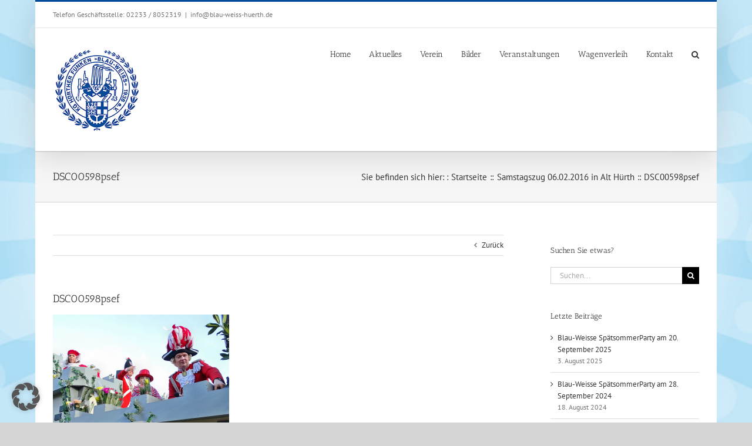

--- FILE ---
content_type: text/html; charset=UTF-8
request_url: https://www.blauweisshuerth.de/envira/samstagszug-06-02-2016-alt-huerth/dsc00598psef/
body_size: 9213
content:
<!DOCTYPE html> <html class="avada-html-layout-boxed avada-html-header-position-top avada-html-has-bg-image" lang="de"> <head><link rel="preload" href="https://www.blauweisshuerth.de/wp-content/cache/borlabs_cache/1/js/0c394c8aa016f2562f8b3c8cd7229307ae3317b4_https.js" as="script">
<link rel="preload" href="https://www.blauweisshuerth.de/wp-content/cache/borlabs_cache/1/css/36457c2590364b0d13027f6279d594e515f264d8_https.css" as="style">
<link rel="stylesheet" href="https://www.blauweisshuerth.de/wp-content/cache/borlabs_cache/1/css/36457c2590364b0d13027f6279d594e515f264d8_https.css" type="text/css" media="all"> <meta http-equiv="X-UA-Compatible" content="IE=edge" /> <meta http-equiv="Content-Type" content="text/html; charset=utf-8"/> <meta name="viewport" content="width=device-width, initial-scale=1" /> <meta name='robots' content='index, follow, max-image-preview:large, max-snippet:-1, max-video-preview:-1' /> <title>DSC00598psef - KG Hürther Funken Blau-Weiss e.V.</title> <link rel="canonical" href="https://www.blauweisshuerth.de/envira/samstagszug-06-02-2016-alt-huerth/dsc00598psef/" /> <meta property="og:locale" content="de_DE" /> <meta property="og:type" content="article" /> <meta property="og:title" content="DSC00598psef - KG Hürther Funken Blau-Weiss e.V." /> <meta property="og:url" content="https://www.blauweisshuerth.de/envira/samstagszug-06-02-2016-alt-huerth/dsc00598psef/" /> <meta property="og:site_name" content="KG Hürther Funken Blau-Weiss e.V." /> <meta property="article:publisher" content="https://www.facebook.com/blauweisshuerth" /> <meta property="og:image" content="https://www.blauweisshuerth.de/envira/samstagszug-06-02-2016-alt-huerth/dsc00598psef" /> <meta property="og:image:width" content="1024" /> <meta property="og:image:height" content="683" /> <meta property="og:image:type" content="image/jpeg" /> <meta name="twitter:card" content="summary_large_image" /> <script type="application/ld+json" class="yoast-schema-graph">{"@context":"https://schema.org","@graph":[{"@type":"WebPage","@id":"https://www.blauweisshuerth.de/envira/samstagszug-06-02-2016-alt-huerth/dsc00598psef/","url":"https://www.blauweisshuerth.de/envira/samstagszug-06-02-2016-alt-huerth/dsc00598psef/","name":"DSC00598psef - KG Hürther Funken Blau-Weiss e.V.","isPartOf":{"@id":"https://www.blauweisshuerth.de/#website"},"primaryImageOfPage":{"@id":"https://www.blauweisshuerth.de/envira/samstagszug-06-02-2016-alt-huerth/dsc00598psef/#primaryimage"},"image":{"@id":"https://www.blauweisshuerth.de/envira/samstagszug-06-02-2016-alt-huerth/dsc00598psef/#primaryimage"},"thumbnailUrl":"https://www.blauweisshuerth.de/wp-content/uploads/2016/02/DSC00598psef.jpg","datePublished":"2016-02-18T13:23:48+00:00","breadcrumb":{"@id":"https://www.blauweisshuerth.de/envira/samstagszug-06-02-2016-alt-huerth/dsc00598psef/#breadcrumb"},"inLanguage":"de","potentialAction":[{"@type":"ReadAction","target":["https://www.blauweisshuerth.de/envira/samstagszug-06-02-2016-alt-huerth/dsc00598psef/"]}]},{"@type":"ImageObject","inLanguage":"de","@id":"https://www.blauweisshuerth.de/envira/samstagszug-06-02-2016-alt-huerth/dsc00598psef/#primaryimage","url":"https://www.blauweisshuerth.de/wp-content/uploads/2016/02/DSC00598psef.jpg","contentUrl":"https://www.blauweisshuerth.de/wp-content/uploads/2016/02/DSC00598psef.jpg","width":1024,"height":683},{"@type":"BreadcrumbList","@id":"https://www.blauweisshuerth.de/envira/samstagszug-06-02-2016-alt-huerth/dsc00598psef/#breadcrumb","itemListElement":[{"@type":"ListItem","position":1,"name":"Home","item":"https://www.blauweisshuerth.de/"},{"@type":"ListItem","position":2,"name":"Samstagszug 06.02.2016 in Alt Hürth","item":"https://www.blauweisshuerth.de/envira/samstagszug-06-02-2016-alt-huerth/"},{"@type":"ListItem","position":3,"name":"DSC00598psef"}]},{"@type":"WebSite","@id":"https://www.blauweisshuerth.de/#website","url":"https://www.blauweisshuerth.de/","name":"KG Hürther Funken Blau-Weiss e.V.","description":"Karneval von seiner schönsten Seite","publisher":{"@id":"https://www.blauweisshuerth.de/#organization"},"potentialAction":[{"@type":"SearchAction","target":{"@type":"EntryPoint","urlTemplate":"https://www.blauweisshuerth.de/?s={search_term_string}"},"query-input":{"@type":"PropertyValueSpecification","valueRequired":true,"valueName":"search_term_string"}}],"inLanguage":"de"},{"@type":"Organization","@id":"https://www.blauweisshuerth.de/#organization","name":"KG Hürther Funken Blau-Weiss 1938 e.V.","url":"https://www.blauweisshuerth.de/","logo":{"@type":"ImageObject","inLanguage":"de","@id":"https://www.blauweisshuerth.de/#/schema/logo/image/","url":"https://www.blauweisshuerth.de/wp-content/uploads/2015/05/BW-Logo-01-2015_Blau_250.png","contentUrl":"https://www.blauweisshuerth.de/wp-content/uploads/2015/05/BW-Logo-01-2015_Blau_250.png","width":250,"height":246,"caption":"KG Hürther Funken Blau-Weiss 1938 e.V."},"image":{"@id":"https://www.blauweisshuerth.de/#/schema/logo/image/"},"sameAs":["https://www.facebook.com/blauweisshuerth"]}]}</script> <link rel="alternate" type="application/rss+xml" title="KG Hürther Funken Blau-Weiss e.V. &raquo; Feed" href="https://www.blauweisshuerth.de/feed/" /> <link rel="alternate" type="application/rss+xml" title="KG Hürther Funken Blau-Weiss e.V. &raquo; Kommentar-Feed" href="https://www.blauweisshuerth.de/comments/feed/" /> <link rel="alternate" title="oEmbed (JSON)" type="application/json+oembed" href="https://www.blauweisshuerth.de/wp-json/oembed/1.0/embed?url=https%3A%2F%2Fwww.blauweisshuerth.de%2Fenvira%2Fsamstagszug-06-02-2016-alt-huerth%2Fdsc00598psef%2F" /> <link rel="alternate" title="oEmbed (XML)" type="text/xml+oembed" href="https://www.blauweisshuerth.de/wp-json/oembed/1.0/embed?url=https%3A%2F%2Fwww.blauweisshuerth.de%2Fenvira%2Fsamstagszug-06-02-2016-alt-huerth%2Fdsc00598psef%2F&#038;format=xml" /> <style id='wp-img-auto-sizes-contain-inline-css' type='text/css'>
img:is([sizes=auto i],[sizes^="auto," i]){contain-intrinsic-size:3000px 1500px}
/*# sourceURL=wp-img-auto-sizes-contain-inline-css */
</style>                                                                   <script data-no-optimize="1" data-no-minify="1" data-cfasync="false" type="text/javascript" src="https://www.blauweisshuerth.de/wp-content/cache/borlabs-cookie/1/borlabs-cookie-config-de.json.js?ver=3.3.23-108" id="borlabs-cookie-config-js"></script> <script data-no-optimize="1" data-no-minify="1" data-cfasync="false" type="text/javascript" id="borlabs-cookie-config-js-after">
/* <![CDATA[ */
document.addEventListener("DOMContentLoaded", function() {
    const borlabsCookieBoxElement = document.getElementById("BorlabsCookieBox");
    if (borlabsCookieBoxElement && borlabsCookieBoxElement.parentNode !== document.body) {
      document.body.appendChild(borlabsCookieBoxElement);
    }
    const borlabsCookieWidgetElement = document.getElementById("BorlabsCookieWidget");
    if (borlabsCookieWidgetElement && borlabsCookieWidgetElement.parentNode !== document.body) {
      document.body.appendChild(borlabsCookieWidgetElement);
    }
});
//# sourceURL=borlabs-cookie-config-js-after
/* ]]> */
</script> <link rel="https://api.w.org/" href="https://www.blauweisshuerth.de/wp-json/" /><link rel="alternate" title="JSON" type="application/json" href="https://www.blauweisshuerth.de/wp-json/wp/v2/media/13520" /><link rel="EditURI" type="application/rsd+xml" title="RSD" href="https://www.blauweisshuerth.de/xmlrpc.php?rsd" /> <link rel='shortlink' href='https://www.blauweisshuerth.de/?p=13520' /> <style type="text/css" id="css-fb-visibility">@media screen and (max-width: 640px){.fusion-no-small-visibility{display:none !important;}body .sm-text-align-center{text-align:center !important;}body .sm-text-align-left{text-align:left !important;}body .sm-text-align-right{text-align:right !important;}body .sm-text-align-justify{text-align:justify !important;}body .sm-flex-align-center{justify-content:center !important;}body .sm-flex-align-flex-start{justify-content:flex-start !important;}body .sm-flex-align-flex-end{justify-content:flex-end !important;}body .sm-mx-auto{margin-left:auto !important;margin-right:auto !important;}body .sm-ml-auto{margin-left:auto !important;}body .sm-mr-auto{margin-right:auto !important;}body .fusion-absolute-position-small{position:absolute;width:100%;}.awb-sticky.awb-sticky-small{ position: sticky; top: var(--awb-sticky-offset,0); }}@media screen and (min-width: 641px) and (max-width: 1024px){.fusion-no-medium-visibility{display:none !important;}body .md-text-align-center{text-align:center !important;}body .md-text-align-left{text-align:left !important;}body .md-text-align-right{text-align:right !important;}body .md-text-align-justify{text-align:justify !important;}body .md-flex-align-center{justify-content:center !important;}body .md-flex-align-flex-start{justify-content:flex-start !important;}body .md-flex-align-flex-end{justify-content:flex-end !important;}body .md-mx-auto{margin-left:auto !important;margin-right:auto !important;}body .md-ml-auto{margin-left:auto !important;}body .md-mr-auto{margin-right:auto !important;}body .fusion-absolute-position-medium{position:absolute;width:100%;}.awb-sticky.awb-sticky-medium{ position: sticky; top: var(--awb-sticky-offset,0); }}@media screen and (min-width: 1025px){.fusion-no-large-visibility{display:none !important;}body .lg-text-align-center{text-align:center !important;}body .lg-text-align-left{text-align:left !important;}body .lg-text-align-right{text-align:right !important;}body .lg-text-align-justify{text-align:justify !important;}body .lg-flex-align-center{justify-content:center !important;}body .lg-flex-align-flex-start{justify-content:flex-start !important;}body .lg-flex-align-flex-end{justify-content:flex-end !important;}body .lg-mx-auto{margin-left:auto !important;margin-right:auto !important;}body .lg-ml-auto{margin-left:auto !important;}body .lg-mr-auto{margin-right:auto !important;}body .fusion-absolute-position-large{position:absolute;width:100%;}.awb-sticky.awb-sticky-large{ position: sticky; top: var(--awb-sticky-offset,0); }}</style><style type="text/css">.recentcomments a{display:inline !important;padding:0 !important;margin:0 !important;}</style><noscript><style>.lazyload[data-src]{display:none !important;}</style></noscript><style>.lazyload{background-image:none !important;}.lazyload:before{background-image:none !important;}</style><link rel="icon" href="https://www.blauweisshuerth.de/wp-content/uploads/2015/06/Blau-Weiß-Hürth_4c_03-2011_Blau-5574a86ev1_site_icon-32x32.png" sizes="32x32" /> <link rel="icon" href="https://www.blauweisshuerth.de/wp-content/uploads/2015/06/Blau-Weiß-Hürth_4c_03-2011_Blau-5574a86ev1_site_icon-256x256.png" sizes="192x192" /> <link rel="apple-touch-icon" href="https://www.blauweisshuerth.de/wp-content/uploads/2015/06/Blau-Weiß-Hürth_4c_03-2011_Blau-5574a86ev1_site_icon-256x256.png" /> <meta name="msapplication-TileImage" content="https://www.blauweisshuerth.de/wp-content/uploads/2015/06/Blau-Weiß-Hürth_4c_03-2011_Blau-5574a86ev1_site_icon.png" />  <style id='global-styles-inline-css' type='text/css'>
:root{--wp--preset--aspect-ratio--square: 1;--wp--preset--aspect-ratio--4-3: 4/3;--wp--preset--aspect-ratio--3-4: 3/4;--wp--preset--aspect-ratio--3-2: 3/2;--wp--preset--aspect-ratio--2-3: 2/3;--wp--preset--aspect-ratio--16-9: 16/9;--wp--preset--aspect-ratio--9-16: 9/16;--wp--preset--color--black: #000000;--wp--preset--color--cyan-bluish-gray: #abb8c3;--wp--preset--color--white: #ffffff;--wp--preset--color--pale-pink: #f78da7;--wp--preset--color--vivid-red: #cf2e2e;--wp--preset--color--luminous-vivid-orange: #ff6900;--wp--preset--color--luminous-vivid-amber: #fcb900;--wp--preset--color--light-green-cyan: #7bdcb5;--wp--preset--color--vivid-green-cyan: #00d084;--wp--preset--color--pale-cyan-blue: #8ed1fc;--wp--preset--color--vivid-cyan-blue: #0693e3;--wp--preset--color--vivid-purple: #9b51e0;--wp--preset--color--awb-color-1: rgba(255,255,255,1);--wp--preset--color--awb-color-2: rgba(246,246,246,1);--wp--preset--color--awb-color-3: rgba(235,234,234,1);--wp--preset--color--awb-color-4: rgba(224,222,222,1);--wp--preset--color--awb-color-5: rgba(116,116,116,1);--wp--preset--color--awb-color-6: rgba(16,83,120,1);--wp--preset--color--awb-color-7: rgba(0,74,153,1);--wp--preset--color--awb-color-8: rgba(51,51,51,1);--wp--preset--color--awb-color-custom-10: rgba(160,206,78,1);--wp--preset--color--awb-color-custom-11: rgba(26,128,182,1);--wp--preset--color--awb-color-custom-12: rgba(221,221,221,1);--wp--preset--color--awb-color-custom-13: rgba(235,234,234,0.8);--wp--preset--color--awb-color-custom-14: rgba(232,232,232,1);--wp--preset--color--awb-color-custom-15: rgba(248,248,248,1);--wp--preset--color--awb-color-custom-16: rgba(249,249,249,1);--wp--preset--color--awb-color-custom-17: rgba(233,234,238,1);--wp--preset--color--awb-color-custom-18: rgba(90,171,214,1);--wp--preset--gradient--vivid-cyan-blue-to-vivid-purple: linear-gradient(135deg,rgb(6,147,227) 0%,rgb(155,81,224) 100%);--wp--preset--gradient--light-green-cyan-to-vivid-green-cyan: linear-gradient(135deg,rgb(122,220,180) 0%,rgb(0,208,130) 100%);--wp--preset--gradient--luminous-vivid-amber-to-luminous-vivid-orange: linear-gradient(135deg,rgb(252,185,0) 0%,rgb(255,105,0) 100%);--wp--preset--gradient--luminous-vivid-orange-to-vivid-red: linear-gradient(135deg,rgb(255,105,0) 0%,rgb(207,46,46) 100%);--wp--preset--gradient--very-light-gray-to-cyan-bluish-gray: linear-gradient(135deg,rgb(238,238,238) 0%,rgb(169,184,195) 100%);--wp--preset--gradient--cool-to-warm-spectrum: linear-gradient(135deg,rgb(74,234,220) 0%,rgb(151,120,209) 20%,rgb(207,42,186) 40%,rgb(238,44,130) 60%,rgb(251,105,98) 80%,rgb(254,248,76) 100%);--wp--preset--gradient--blush-light-purple: linear-gradient(135deg,rgb(255,206,236) 0%,rgb(152,150,240) 100%);--wp--preset--gradient--blush-bordeaux: linear-gradient(135deg,rgb(254,205,165) 0%,rgb(254,45,45) 50%,rgb(107,0,62) 100%);--wp--preset--gradient--luminous-dusk: linear-gradient(135deg,rgb(255,203,112) 0%,rgb(199,81,192) 50%,rgb(65,88,208) 100%);--wp--preset--gradient--pale-ocean: linear-gradient(135deg,rgb(255,245,203) 0%,rgb(182,227,212) 50%,rgb(51,167,181) 100%);--wp--preset--gradient--electric-grass: linear-gradient(135deg,rgb(202,248,128) 0%,rgb(113,206,126) 100%);--wp--preset--gradient--midnight: linear-gradient(135deg,rgb(2,3,129) 0%,rgb(40,116,252) 100%);--wp--preset--font-size--small: 9.75px;--wp--preset--font-size--medium: 20px;--wp--preset--font-size--large: 19.5px;--wp--preset--font-size--x-large: 42px;--wp--preset--font-size--normal: 13px;--wp--preset--font-size--xlarge: 26px;--wp--preset--font-size--huge: 39px;--wp--preset--spacing--20: 0.44rem;--wp--preset--spacing--30: 0.67rem;--wp--preset--spacing--40: 1rem;--wp--preset--spacing--50: 1.5rem;--wp--preset--spacing--60: 2.25rem;--wp--preset--spacing--70: 3.38rem;--wp--preset--spacing--80: 5.06rem;--wp--preset--shadow--natural: 6px 6px 9px rgba(0, 0, 0, 0.2);--wp--preset--shadow--deep: 12px 12px 50px rgba(0, 0, 0, 0.4);--wp--preset--shadow--sharp: 6px 6px 0px rgba(0, 0, 0, 0.2);--wp--preset--shadow--outlined: 6px 6px 0px -3px rgb(255, 255, 255), 6px 6px rgb(0, 0, 0);--wp--preset--shadow--crisp: 6px 6px 0px rgb(0, 0, 0);}:where(.is-layout-flex){gap: 0.5em;}:where(.is-layout-grid){gap: 0.5em;}body .is-layout-flex{display: flex;}.is-layout-flex{flex-wrap: wrap;align-items: center;}.is-layout-flex > :is(*, div){margin: 0;}body .is-layout-grid{display: grid;}.is-layout-grid > :is(*, div){margin: 0;}:where(.wp-block-columns.is-layout-flex){gap: 2em;}:where(.wp-block-columns.is-layout-grid){gap: 2em;}:where(.wp-block-post-template.is-layout-flex){gap: 1.25em;}:where(.wp-block-post-template.is-layout-grid){gap: 1.25em;}.has-black-color{color: var(--wp--preset--color--black) !important;}.has-cyan-bluish-gray-color{color: var(--wp--preset--color--cyan-bluish-gray) !important;}.has-white-color{color: var(--wp--preset--color--white) !important;}.has-pale-pink-color{color: var(--wp--preset--color--pale-pink) !important;}.has-vivid-red-color{color: var(--wp--preset--color--vivid-red) !important;}.has-luminous-vivid-orange-color{color: var(--wp--preset--color--luminous-vivid-orange) !important;}.has-luminous-vivid-amber-color{color: var(--wp--preset--color--luminous-vivid-amber) !important;}.has-light-green-cyan-color{color: var(--wp--preset--color--light-green-cyan) !important;}.has-vivid-green-cyan-color{color: var(--wp--preset--color--vivid-green-cyan) !important;}.has-pale-cyan-blue-color{color: var(--wp--preset--color--pale-cyan-blue) !important;}.has-vivid-cyan-blue-color{color: var(--wp--preset--color--vivid-cyan-blue) !important;}.has-vivid-purple-color{color: var(--wp--preset--color--vivid-purple) !important;}.has-black-background-color{background-color: var(--wp--preset--color--black) !important;}.has-cyan-bluish-gray-background-color{background-color: var(--wp--preset--color--cyan-bluish-gray) !important;}.has-white-background-color{background-color: var(--wp--preset--color--white) !important;}.has-pale-pink-background-color{background-color: var(--wp--preset--color--pale-pink) !important;}.has-vivid-red-background-color{background-color: var(--wp--preset--color--vivid-red) !important;}.has-luminous-vivid-orange-background-color{background-color: var(--wp--preset--color--luminous-vivid-orange) !important;}.has-luminous-vivid-amber-background-color{background-color: var(--wp--preset--color--luminous-vivid-amber) !important;}.has-light-green-cyan-background-color{background-color: var(--wp--preset--color--light-green-cyan) !important;}.has-vivid-green-cyan-background-color{background-color: var(--wp--preset--color--vivid-green-cyan) !important;}.has-pale-cyan-blue-background-color{background-color: var(--wp--preset--color--pale-cyan-blue) !important;}.has-vivid-cyan-blue-background-color{background-color: var(--wp--preset--color--vivid-cyan-blue) !important;}.has-vivid-purple-background-color{background-color: var(--wp--preset--color--vivid-purple) !important;}.has-black-border-color{border-color: var(--wp--preset--color--black) !important;}.has-cyan-bluish-gray-border-color{border-color: var(--wp--preset--color--cyan-bluish-gray) !important;}.has-white-border-color{border-color: var(--wp--preset--color--white) !important;}.has-pale-pink-border-color{border-color: var(--wp--preset--color--pale-pink) !important;}.has-vivid-red-border-color{border-color: var(--wp--preset--color--vivid-red) !important;}.has-luminous-vivid-orange-border-color{border-color: var(--wp--preset--color--luminous-vivid-orange) !important;}.has-luminous-vivid-amber-border-color{border-color: var(--wp--preset--color--luminous-vivid-amber) !important;}.has-light-green-cyan-border-color{border-color: var(--wp--preset--color--light-green-cyan) !important;}.has-vivid-green-cyan-border-color{border-color: var(--wp--preset--color--vivid-green-cyan) !important;}.has-pale-cyan-blue-border-color{border-color: var(--wp--preset--color--pale-cyan-blue) !important;}.has-vivid-cyan-blue-border-color{border-color: var(--wp--preset--color--vivid-cyan-blue) !important;}.has-vivid-purple-border-color{border-color: var(--wp--preset--color--vivid-purple) !important;}.has-vivid-cyan-blue-to-vivid-purple-gradient-background{background: var(--wp--preset--gradient--vivid-cyan-blue-to-vivid-purple) !important;}.has-light-green-cyan-to-vivid-green-cyan-gradient-background{background: var(--wp--preset--gradient--light-green-cyan-to-vivid-green-cyan) !important;}.has-luminous-vivid-amber-to-luminous-vivid-orange-gradient-background{background: var(--wp--preset--gradient--luminous-vivid-amber-to-luminous-vivid-orange) !important;}.has-luminous-vivid-orange-to-vivid-red-gradient-background{background: var(--wp--preset--gradient--luminous-vivid-orange-to-vivid-red) !important;}.has-very-light-gray-to-cyan-bluish-gray-gradient-background{background: var(--wp--preset--gradient--very-light-gray-to-cyan-bluish-gray) !important;}.has-cool-to-warm-spectrum-gradient-background{background: var(--wp--preset--gradient--cool-to-warm-spectrum) !important;}.has-blush-light-purple-gradient-background{background: var(--wp--preset--gradient--blush-light-purple) !important;}.has-blush-bordeaux-gradient-background{background: var(--wp--preset--gradient--blush-bordeaux) !important;}.has-luminous-dusk-gradient-background{background: var(--wp--preset--gradient--luminous-dusk) !important;}.has-pale-ocean-gradient-background{background: var(--wp--preset--gradient--pale-ocean) !important;}.has-electric-grass-gradient-background{background: var(--wp--preset--gradient--electric-grass) !important;}.has-midnight-gradient-background{background: var(--wp--preset--gradient--midnight) !important;}.has-small-font-size{font-size: var(--wp--preset--font-size--small) !important;}.has-medium-font-size{font-size: var(--wp--preset--font-size--medium) !important;}.has-large-font-size{font-size: var(--wp--preset--font-size--large) !important;}.has-x-large-font-size{font-size: var(--wp--preset--font-size--x-large) !important;}
/*# sourceURL=global-styles-inline-css */
</style> </head> <body class="attachment wp-singular attachment-template-default single single-attachment postid-13520 attachmentid-13520 attachment-jpeg wp-theme-Avada has-sidebar fusion-image-hovers fusion-pagination-sizing fusion-button_type-flat fusion-button_span-no fusion-button_gradient-linear avada-image-rollover-circle-yes avada-image-rollover-yes avada-image-rollover-direction-left fusion-has-button-gradient fusion-body ltr fusion-sticky-header no-tablet-sticky-header no-mobile-sticky-header no-mobile-slidingbar avada-has-rev-slider-styles fusion-disable-outline fusion-sub-menu-fade mobile-logo-pos-center layout-boxed-mode avada-has-boxed-modal-shadow-none layout-scroll-offset-full avada-has-zero-margin-offset-top fusion-top-header menu-text-align-left mobile-menu-design-modern fusion-show-pagination-text fusion-header-layout-v2 avada-responsive avada-footer-fx-bg-parallax avada-menu-highlight-style-bar fusion-search-form-classic fusion-main-menu-search-dropdown fusion-avatar-square avada-sticky-shrinkage avada-dropdown-styles avada-blog-layout-medium avada-blog-archive-layout-medium avada-header-shadow-yes avada-menu-icon-position-left avada-has-megamenu-shadow avada-has-mainmenu-dropdown-divider avada-has-header-100-width avada-has-main-nav-search-icon avada-has-breadcrumb-mobile-hidden avada-has-page-title-mobile-height-auto avada-has-titlebar-bar_and_content avada-has-bg-image-full avada-has-pagination-padding avada-flyout-menu-direction-fade avada-ec-views-v1" data-awb-post-id="13520"> <a class="skip-link screen-reader-text" href="#content">Zum Inhalt springen</a> <div id="boxed-wrapper"> <div id="wrapper" class="fusion-wrapper"> <div id="home" style="position:relative;top:-1px;"></div> <header class="fusion-header-wrapper fusion-header-shadow"> <div class="fusion-header-v2 fusion-logo-alignment fusion-logo-center fusion-sticky-menu- fusion-sticky-logo- fusion-mobile-logo-1 fusion-mobile-menu-design-modern"> <div class="fusion-secondary-header"> <div class="fusion-row"> <div class="fusion-alignleft"> <div class="fusion-contact-info"><span class="fusion-contact-info-phone-number">Telefon Geschäftsstelle: 02233 / 8052319</span><span class="fusion-header-separator">|</span><span class="fusion-contact-info-email-address"><a href="mailto:&#105;nfo&#64;bla&#117;-wei&#115;s-huert&#104;.&#100;&#101;">&#105;nfo&#64;bla&#117;-wei&#115;s-huert&#104;.&#100;&#101;</a></span></div> </div> <div class="fusion-alignright"> <nav class="fusion-secondary-menu" role="navigation" aria-label="Sekundäres Menü"></nav><nav class="fusion-mobile-nav-holder fusion-mobile-menu-text-align-center" aria-label="Sekundäres mobiles Menü"></nav> </div> </div> </div> <div class="fusion-header-sticky-height"></div> <div class="fusion-header"> <div class="fusion-row"> <div class="fusion-logo" data-margin-top="31px" data-margin-bottom="31px" data-margin-left="0px" data-margin-right="0px"> <a class="fusion-logo-link" href="https://www.blauweisshuerth.de/" > <img src="[data-uri]" width="150" height="147" style="max-height:147px;height:auto;" alt="KG Hürther Funken Blau-Weiss e.V. Logo" data-retina_logo_url="https://www.blauweisshuerth.de/wp-content/uploads/2015/06/BW-Logo-01-2015_Blau_300_95-76-0-0.png" class="fusion-standard-logo lazyload" data-src="https://www.blauweisshuerth.de/wp-content/uploads/2015/06/BW-Logo-01-2015_Blau_150_95-76-0-0.png" decoding="async" data-srcset="https://www.blauweisshuerth.de/wp-content/uploads/2015/06/BW-Logo-01-2015_Blau_150_95-76-0-0.png 1x, https://www.blauweisshuerth.de/wp-content/uploads/2015/06/BW-Logo-01-2015_Blau_300_95-76-0-0.png 2x" data-eio-rwidth="150" data-eio-rheight="147" /><noscript><img src="https://www.blauweisshuerth.de/wp-content/uploads/2015/06/BW-Logo-01-2015_Blau_150_95-76-0-0.png" srcset="https://www.blauweisshuerth.de/wp-content/uploads/2015/06/BW-Logo-01-2015_Blau_150_95-76-0-0.png 1x, https://www.blauweisshuerth.de/wp-content/uploads/2015/06/BW-Logo-01-2015_Blau_300_95-76-0-0.png 2x" width="150" height="147" style="max-height:147px;height:auto;" alt="KG Hürther Funken Blau-Weiss e.V. Logo" data-retina_logo_url="https://www.blauweisshuerth.de/wp-content/uploads/2015/06/BW-Logo-01-2015_Blau_300_95-76-0-0.png" class="fusion-standard-logo" data-eio="l" /></noscript> <img src="[data-uri]" width="150" height="147" style="max-height:147px;height:auto;" alt="KG Hürther Funken Blau-Weiss e.V. Logo" data-retina_logo_url="https://www.blauweisshuerth.de/wp-content/uploads/2015/06/BW-Logo-01-2015_Blau_300_95-76-0-0.png" class="fusion-mobile-logo lazyload" data-src="https://www.blauweisshuerth.de/wp-content/uploads/2015/06/BW-Logo-01-2015_Blau_150_95-76-0-0.png" decoding="async" data-srcset="https://www.blauweisshuerth.de/wp-content/uploads/2015/06/BW-Logo-01-2015_Blau_150_95-76-0-0.png 1x, https://www.blauweisshuerth.de/wp-content/uploads/2015/06/BW-Logo-01-2015_Blau_300_95-76-0-0.png 2x" data-eio-rwidth="150" data-eio-rheight="147" /><noscript><img src="https://www.blauweisshuerth.de/wp-content/uploads/2015/06/BW-Logo-01-2015_Blau_150_95-76-0-0.png" srcset="https://www.blauweisshuerth.de/wp-content/uploads/2015/06/BW-Logo-01-2015_Blau_150_95-76-0-0.png 1x, https://www.blauweisshuerth.de/wp-content/uploads/2015/06/BW-Logo-01-2015_Blau_300_95-76-0-0.png 2x" width="150" height="147" style="max-height:147px;height:auto;" alt="KG Hürther Funken Blau-Weiss e.V. Logo" data-retina_logo_url="https://www.blauweisshuerth.de/wp-content/uploads/2015/06/BW-Logo-01-2015_Blau_300_95-76-0-0.png" class="fusion-mobile-logo" data-eio="l" /></noscript> </a> </div> <nav class="fusion-main-menu" aria-label="Hauptmenü"><ul id="menu-hauptmenue" class="fusion-menu"><li id="menu-item-11704" class="menu-item menu-item-type-post_type menu-item-object-page menu-item-home menu-item-11704" data-item-id="11704"><a href="https://www.blauweisshuerth.de/" class="fusion-bar-highlight"><span class="menu-text">Home</span></a></li><li id="menu-item-11703" class="menu-item menu-item-type-post_type menu-item-object-page current_page_parent menu-item-11703" data-item-id="11703"><a href="https://www.blauweisshuerth.de/aktuelles/" class="fusion-bar-highlight"><span class="menu-text">Aktuelles</span></a></li><li id="menu-item-11702" class="menu-item menu-item-type-post_type menu-item-object-page menu-item-11702" data-item-id="11702"><a href="https://www.blauweisshuerth.de/verein/" class="fusion-bar-highlight"><span class="menu-text">Verein</span></a></li><li id="menu-item-12880" class="menu-item menu-item-type-taxonomy menu-item-object-category menu-item-12880" data-item-id="12880"><a href="https://www.blauweisshuerth.de/themen/bilder/" class="fusion-bar-highlight"><span class="menu-text">Bilder</span></a></li><li id="menu-item-12858" class="menu-item menu-item-type-taxonomy menu-item-object-category menu-item-12858" data-item-id="12858"><a href="https://www.blauweisshuerth.de/themen/veranstaltungen/" class="fusion-bar-highlight"><span class="menu-text">Veranstaltungen</span></a></li><li id="menu-item-11701" class="menu-item menu-item-type-post_type menu-item-object-page menu-item-11701" data-item-id="11701"><a href="https://www.blauweisshuerth.de/wagenverleih/" class="fusion-bar-highlight"><span class="menu-text">Wagenverleih</span></a></li><li id="menu-item-11717" class="menu-item menu-item-type-post_type menu-item-object-page menu-item-11717" data-item-id="11717"><a href="https://www.blauweisshuerth.de/kontakt/" class="fusion-bar-highlight"><span class="menu-text">Kontakt</span></a></li><li class="fusion-custom-menu-item fusion-main-menu-search"><a class="fusion-main-menu-icon fusion-bar-highlight" href="#" aria-label="Suche" data-title="Suche" title="Suche" role="button" aria-expanded="false"></a><div class="fusion-custom-menu-item-contents"> <form role="search" class="searchform fusion-search-form fusion-search-form-classic" method="get" action="https://www.blauweisshuerth.de/"> <div class="fusion-search-form-content"> <div class="fusion-search-field search-field"> <label><span class="screen-reader-text">Suche nach:</span> <input type="search" value="" name="s" class="s" placeholder="Suchen..." required aria-required="true" aria-label="Suchen..."/> </label> </div> <div class="fusion-search-button search-button"> <input type="submit" class="fusion-search-submit searchsubmit" aria-label="Suche" value="&#xf002;" /> </div> </div> </form> </div></li></ul></nav> <div class="fusion-mobile-menu-icons"> <a href="#" class="fusion-icon awb-icon-bars" aria-label="Toggle mobile menu" aria-expanded="false"></a> </div> <nav class="fusion-mobile-nav-holder fusion-mobile-menu-text-align-center" aria-label="Main Menu Mobile"></nav> </div> </div> </div> <div class="fusion-clearfix"></div> </header> <div id="sliders-container" class="fusion-slider-visibility"> </div> <section class="avada-page-titlebar-wrapper" aria-labelledby="awb-ptb-heading"> <div class="fusion-page-title-bar fusion-page-title-bar-none fusion-page-title-bar-left"> <div class="fusion-page-title-row"> <div class="fusion-page-title-wrapper"> <div class="fusion-page-title-captions"> <h1 id="awb-ptb-heading" class="entry-title">DSC00598psef</h1> </div> <div class="fusion-page-title-secondary"> <nav class="fusion-breadcrumbs awb-yoast-breadcrumbs" aria-label="Breadcrumb"><ol class="awb-breadcrumb-list"><li class="fusion-breadcrumb-item" aria-hidden="true"><span class="fusion-breadcrumb-prefix">Sie befinden sich hier: :</span></li><li class="fusion-breadcrumb-item awb-breadcrumb-sep awb-home" ><a href="https://www.blauweisshuerth.de" class="fusion-breadcrumb-link"><span >Startseite</span></a></li><li class="fusion-breadcrumb-item awb-breadcrumb-sep" ><a href="https://www.blauweisshuerth.de/envira/samstagszug-06-02-2016-alt-huerth/" class="fusion-breadcrumb-link"><span >Samstagszug 06.02.2016 in Alt Hürth</span></a></li><li class="fusion-breadcrumb-item" aria-current="page"><span class="breadcrumb-leaf">DSC00598psef</span></li></ol></nav> </div> </div> </div> </div> </section> <main id="main" class="clearfix "> <div class="fusion-row" style=""> <section id="content" style="float: left;"> <div class="single-navigation clearfix"> <a href="https://www.blauweisshuerth.de/envira/samstagszug-06-02-2016-alt-huerth/" rel="prev">Zurück</a> </div> <article id="post-13520" class="post post-13520 attachment type-attachment status-inherit hentry"> <h2 class="entry-title fusion-post-title">DSC00598psef</h2> <div class="post-content"> <p class="attachment"><a href='https://www.blauweisshuerth.de/wp-content/uploads/2016/02/DSC00598psef.jpg'><img fetchpriority="high" decoding="async" width="300" height="200" src="[data-uri]" class="attachment-medium size-medium lazyload" alt="" data-src="https://www.blauweisshuerth.de/wp-content/uploads/2016/02/DSC00598psef-300x200.jpg" data-srcset="https://www.blauweisshuerth.de/wp-content/uploads/2016/02/DSC00598psef-300x200.jpg 300w, https://www.blauweisshuerth.de/wp-content/uploads/2016/02/DSC00598psef-768x512.jpg 768w, https://www.blauweisshuerth.de/wp-content/uploads/2016/02/DSC00598psef.jpg 1024w" data-sizes="auto" data-eio-rwidth="300" data-eio-rheight="200" /><noscript><img fetchpriority="high" decoding="async" width="300" height="200" src="https://www.blauweisshuerth.de/wp-content/uploads/2016/02/DSC00598psef-300x200.jpg" class="attachment-medium size-medium" alt="" srcset="https://www.blauweisshuerth.de/wp-content/uploads/2016/02/DSC00598psef-300x200.jpg 300w, https://www.blauweisshuerth.de/wp-content/uploads/2016/02/DSC00598psef-768x512.jpg 768w, https://www.blauweisshuerth.de/wp-content/uploads/2016/02/DSC00598psef.jpg 1024w" sizes="(max-width: 300px) 100vw, 300px" data-eio="l" /></noscript></a></p> </div> <div class="fusion-meta-info"><div class="fusion-meta-info-wrapper"><span class="vcard rich-snippet-hidden"><span class="fn"><a href="https://www.blauweisshuerth.de/author/karl-heinz/" title="Beiträge von Karl Heinz Außem" rel="author">Karl Heinz Außem</a></span></span><span class="updated rich-snippet-hidden">2016-02-18T14:23:48+01:00</span><span>18 Februar 2016</span><span class="fusion-inline-sep">|</span><span class="fusion-comments"><span>Kommentare deaktiviert<span class="screen-reader-text"> für DSC00598psef</span></span></span></div></div> </article> </section> <aside id="sidebar" class="sidebar fusion-widget-area fusion-content-widget-area fusion-sidebar-right fusion-bwsidebarstandard" style="float: right;" data=""> <div id="search-6" class="widget widget_search"><div class="heading"><h4 class="widget-title">Suchen Sie etwas?</h4></div> <form role="search" class="searchform fusion-search-form fusion-search-form-classic" method="get" action="https://www.blauweisshuerth.de/"> <div class="fusion-search-form-content"> <div class="fusion-search-field search-field"> <label><span class="screen-reader-text">Suche nach:</span> <input type="search" value="" name="s" class="s" placeholder="Suchen..." required aria-required="true" aria-label="Suchen..."/> </label> </div> <div class="fusion-search-button search-button"> <input type="submit" class="fusion-search-submit searchsubmit" aria-label="Suche" value="&#xf002;" /> </div> </div> </form> </div> <div id="recent-posts-7" class="widget widget_recent_entries"> <div class="heading"><h4 class="widget-title">Letzte Beiträge</h4></div> <ul> <li> <a href="https://www.blauweisshuerth.de/blau-weisse-spaetsommerparty-am-20-september-2025/">Blau-Weisse SpätsommerParty am 20. September 2025</a> <span class="post-date">3. August 2025</span> </li> <li> <a href="https://www.blauweisshuerth.de/blau-weisse-spaetsommerparty-am-28-september-2024/">Blau-Weisse SpätsommerParty am 28. September 2024</a> <span class="post-date">18. August 2024</span> </li> <li> <a href="https://www.blauweisshuerth.de/spaetsommerparty-2024/">SpätsommerParty 2024</a> <span class="post-date">28. März 2024</span> </li> <li> <a href="https://www.blauweisshuerth.de/sommerfest-2023/">Sommerfest 2023</a> <span class="post-date">17. Juli 2023</span> </li> <li> <a href="https://www.blauweisshuerth.de/sommer-trifft-oktoberfest-19-09-2022/">Sommer- trifft Oktoberfest 19.09.2022</a> <span class="post-date">23. Juni 2022</span> </li> </ul> </div><div id="categories-8" class="widget widget_categories"><div class="heading"><h4 class="widget-title">Kategorien</h4></div> <ul> <li class="cat-item cat-item-1"><a href="https://www.blauweisshuerth.de/themen/allgemein/">Allgemein</a> </li> <li class="cat-item cat-item-39"><a href="https://www.blauweisshuerth.de/themen/bilder/">Bilder</a> </li> <li class="cat-item cat-item-40"><a href="https://www.blauweisshuerth.de/themen/neuigkeiten/">Neuigkeiten</a> </li> <li class="cat-item cat-item-41"><a href="https://www.blauweisshuerth.de/themen/veranstaltungen/">Veranstaltungen</a> </li> </ul> </div><div id="tag_cloud-2" class="widget widget_tag_cloud"><div class="heading"><h4 class="widget-title">Schlagwörter</h4></div><div class="tagcloud"><a href="https://www.blauweisshuerth.de/tag/2011/" class="tag-cloud-link tag-link-45 tag-link-position-1" aria-label="2011 (6 Einträge)">2011</a> <a href="https://www.blauweisshuerth.de/tag/2013/" class="tag-cloud-link tag-link-54 tag-link-position-2" aria-label="2013 (2 Einträge)">2013</a> <a href="https://www.blauweisshuerth.de/tag/2014/" class="tag-cloud-link tag-link-52 tag-link-position-3" aria-label="2014 (1 Eintrag)">2014</a> <a href="https://www.blauweisshuerth.de/tag/2015/" class="tag-cloud-link tag-link-57 tag-link-position-4" aria-label="2015 (4 Einträge)">2015</a> <a href="https://www.blauweisshuerth.de/tag/2016/" class="tag-cloud-link tag-link-58 tag-link-position-5" aria-label="2016 (3 Einträge)">2016</a> <a href="https://www.blauweisshuerth.de/tag/2017/" class="tag-cloud-link tag-link-65 tag-link-position-6" aria-label="2017 (1 Eintrag)">2017</a> <a href="https://www.blauweisshuerth.de/tag/2018/" class="tag-cloud-link tag-link-68 tag-link-position-7" aria-label="2018 (1 Eintrag)">2018</a> <a href="https://www.blauweisshuerth.de/tag/2019/" class="tag-cloud-link tag-link-71 tag-link-position-8" aria-label="2019 (1 Eintrag)">2019</a> <a href="https://www.blauweisshuerth.de/tag/ankuendigung-gardetanz-treffen/" class="tag-cloud-link tag-link-70 tag-link-position-9" aria-label="Ankündigung Gardetanz Treffen (1 Eintrag)">Ankündigung Gardetanz Treffen</a> <a href="https://www.blauweisshuerth.de/tag/bilder/" class="tag-cloud-link tag-link-44 tag-link-position-10" aria-label="Bilder (13 Einträge)">Bilder</a> <a href="https://www.blauweisshuerth.de/tag/buergerhaus/" class="tag-cloud-link tag-link-60 tag-link-position-11" aria-label="Bürgerhaus (4 Einträge)">Bürgerhaus</a> <a href="https://www.blauweisshuerth.de/tag/damensitzung/" class="tag-cloud-link tag-link-59 tag-link-position-12" aria-label="Damensitzung (4 Einträge)">Damensitzung</a> <a href="https://www.blauweisshuerth.de/tag/empfang/" class="tag-cloud-link tag-link-61 tag-link-position-13" aria-label="Empfang (1 Eintrag)">Empfang</a> <a href="https://www.blauweisshuerth.de/tag/karnevalssamstag/" class="tag-cloud-link tag-link-67 tag-link-position-14" aria-label="Karnevalssamstag (1 Eintrag)">Karnevalssamstag</a> <a href="https://www.blauweisshuerth.de/tag/loehrerhof/" class="tag-cloud-link tag-link-63 tag-link-position-15" aria-label="Löhrerhof (2 Einträge)">Löhrerhof</a> <a href="https://www.blauweisshuerth.de/tag/naerrisches-treiben/" class="tag-cloud-link tag-link-47 tag-link-position-16" aria-label="Närrisches Treiben (1 Eintrag)">Närrisches Treiben</a> <a href="https://www.blauweisshuerth.de/tag/offiziersappell/" class="tag-cloud-link tag-link-49 tag-link-position-17" aria-label="Offiziersappell (1 Eintrag)">Offiziersappell</a> <a href="https://www.blauweisshuerth.de/tag/ordenstag/" class="tag-cloud-link tag-link-48 tag-link-position-18" aria-label="Ordenstag (2 Einträge)">Ordenstag</a> <a href="https://www.blauweisshuerth.de/tag/prinzenempfang/" class="tag-cloud-link tag-link-64 tag-link-position-19" aria-label="Prinzenempfang (1 Eintrag)">Prinzenempfang</a> <a href="https://www.blauweisshuerth.de/tag/sommerfest/" class="tag-cloud-link tag-link-43 tag-link-position-20" aria-label="Sommerfest (6 Einträge)">Sommerfest</a> <a href="https://www.blauweisshuerth.de/tag/sommerfest-2017-am-clementinenhof/" class="tag-cloud-link tag-link-69 tag-link-position-21" aria-label="Sommerfest 2017 Am Clementinenhof (1 Eintrag)">Sommerfest 2017 Am Clementinenhof</a> <a href="https://www.blauweisshuerth.de/tag/sommerfest-2018/" class="tag-cloud-link tag-link-72 tag-link-position-22" aria-label="Sommerfest 2018 (1 Eintrag)">Sommerfest 2018</a> <a href="https://www.blauweisshuerth.de/tag/spanien/" class="tag-cloud-link tag-link-50 tag-link-position-23" aria-label="Spanien (1 Eintrag)">Spanien</a> <a href="https://www.blauweisshuerth.de/tag/weihnachtsfeier/" class="tag-cloud-link tag-link-51 tag-link-position-24" aria-label="Weihnachtsfeier (1 Eintrag)">Weihnachtsfeier</a></div> </div> </aside> </div> </main> <div class="fusion-footer"> <footer class="fusion-footer-widget-area fusion-widget-area"> <div class="fusion-row"> <div class="fusion-columns fusion-columns-4 fusion-widget-area"> <div class="fusion-column col-lg-3 col-md-3 col-sm-3"> <section id="search-5" class="fusion-footer-widget-column widget widget_search"><h4 class="widget-title">Dürfen wir bei Ihrer Suche helfen?</h4> <form role="search" class="searchform fusion-search-form fusion-search-form-classic" method="get" action="https://www.blauweisshuerth.de/"> <div class="fusion-search-form-content"> <div class="fusion-search-field search-field"> <label><span class="screen-reader-text">Suche nach:</span> <input type="search" value="" name="s" class="s" placeholder="Suchen..." required aria-required="true" aria-label="Suchen..."/> </label> </div> <div class="fusion-search-button search-button"> <input type="submit" class="fusion-search-submit searchsubmit" aria-label="Suche" value="&#xf002;" /> </div> </div> </form> <div style="clear:both;"></div></section> </div> <div class="fusion-column col-lg-3 col-md-3 col-sm-3"> <section id="recent-posts-6" class="fusion-footer-widget-column widget widget_recent_entries"> <h4 class="widget-title">Neueste Beiträge</h4> <ul> <li> <a href="https://www.blauweisshuerth.de/blau-weisse-spaetsommerparty-am-20-september-2025/">Blau-Weisse SpätsommerParty am 20. September 2025</a> </li> <li> <a href="https://www.blauweisshuerth.de/blau-weisse-spaetsommerparty-am-28-september-2024/">Blau-Weisse SpätsommerParty am 28. September 2024</a> </li> <li> <a href="https://www.blauweisshuerth.de/spaetsommerparty-2024/">SpätsommerParty 2024</a> </li> </ul> <div style="clear:both;"></div></section> </div> <div class="fusion-column col-lg-3 col-md-3 col-sm-3"> <section id="categories-7" class="fusion-footer-widget-column widget widget_categories"><h4 class="widget-title">Kategorien</h4> <ul> <li class="cat-item cat-item-1"><a href="https://www.blauweisshuerth.de/themen/allgemein/">Allgemein</a> </li> <li class="cat-item cat-item-39"><a href="https://www.blauweisshuerth.de/themen/bilder/">Bilder</a> </li> <li class="cat-item cat-item-40"><a href="https://www.blauweisshuerth.de/themen/neuigkeiten/">Neuigkeiten</a> </li> <li class="cat-item cat-item-41"><a href="https://www.blauweisshuerth.de/themen/veranstaltungen/">Veranstaltungen</a> </li> </ul> <div style="clear:both;"></div></section> </div> <div class="fusion-column fusion-column-last col-lg-3 col-md-3 col-sm-3"> <section id="text-14" class="fusion-footer-widget-column widget widget_text"><h4 class="widget-title">Impressum und Datenschutz</h4> <div class="textwidget"><p>Hier finden Sie alle Angaben zum <a href="https://www.blauweisshuerth.de/impressum-und-datenschutz/">Impressum</a> und unsere <a href="https://www.blauweisshuerth.de/datenschutz/">Datenschutzerklärung</a>.</p> </div> <div style="clear:both;"></div></section> </div> <div class="fusion-clearfix"></div> </div> </div> </footer> <footer id="footer" class="fusion-footer-copyright-area"> <div class="fusion-row"> <div class="fusion-copyright-content"> <div class="fusion-copyright-notice"> <div> Copyright 2015 KG Hürther Funken Blau-Weiss 1938 e.V. </div> </div> <div class="fusion-social-links-footer"> <div class="fusion-social-networks"><div class="fusion-social-networks-wrapper"><a class="fusion-social-network-icon fusion-tooltip fusion-facebook awb-icon-facebook" style data-placement="top" data-title="Facebook" data-toggle="tooltip" title="Facebook" href="https://www.facebook.com/blauweisshuerth" target="_blank" rel="noreferrer nofollow"><span class="screen-reader-text">Facebook</span></a><a class="fusion-social-network-icon fusion-tooltip fusion-mail awb-icon-mail" style data-placement="top" data-title="E-Mail" data-toggle="tooltip" title="E-Mail" href="mailto:in&#102;&#111;&#064;b&#108;a&#117;&#045;w&#101;is&#115;&#045;&#104;ue&#114;&#116;h.de" target="_self" rel="noopener noreferrer nofollow"><span class="screen-reader-text">E-Mail</span></a></div></div></div> </div> </div> </footer> </div> </div> </div> <a class="fusion-one-page-text-link fusion-page-load-link" tabindex="-1" href="#" aria-hidden="true">Page load link</a> <div class="avada-footer-scripts"> <script type="speculationrules">
{"prefetch":[{"source":"document","where":{"and":[{"href_matches":"/*"},{"not":{"href_matches":["/wp-*.php","/wp-admin/*","/wp-content/uploads/*","/wp-content/*","/wp-content/plugins/*","/wp-content/themes/Avada/*","/*\\?(.+)"]}},{"not":{"selector_matches":"a[rel~=\"nofollow\"]"}},{"not":{"selector_matches":".no-prefetch, .no-prefetch a"}}]},"eagerness":"conservative"}]}
</script>  <script type="module" src="https://www.blauweisshuerth.de/wp-content/plugins/borlabs-cookie/assets/javascript/borlabs-cookie.min.js?ver=3.3.23" id="borlabs-cookie-core-js-module" data-cfasync="false" data-no-minify="1" data-no-optimize="1"></script> <!--googleoff: all--><template id="brlbs-cmpnt-cb-template-ninja-forms-recaptcha"> <div class="brlbs-cmpnt-container brlbs-cmpnt-content-blocker brlbs-cmpnt-with-individual-styles" data-borlabs-cookie-content-blocker-id="ninja-forms-recaptcha" data-borlabs-cookie-content="PGRpdj48L2Rpdj4="><div class="brlbs-cmpnt-cb-preset-b brlbs-cmpnt-cb-nf-recaptcha"> <div class="brlbs-cmpnt-cb-thumbnail lazyload" style="" data-back="https://www.blauweisshuerth.de/wp-content/uploads/borlabs-cookie/1/bct-google-recaptcha-main.png" data-eio-rwidth="641" data-eio-rheight="361"></div> <div class="brlbs-cmpnt-cb-main"> <div class="brlbs-cmpnt-cb-content"> <p class="brlbs-cmpnt-cb-description">Sie müssen den Inhalt von <strong>reCAPTCHA</strong> laden, um das Formular abzuschicken. Bitte beachten Sie, dass dabei Daten mit Drittanbietern ausgetauscht werden.</p> <a class="brlbs-cmpnt-cb-provider-toggle" href="#" data-borlabs-cookie-show-provider-information role="button">Mehr Informationen</a> </div> <div class="brlbs-cmpnt-cb-buttons"> <a class="brlbs-cmpnt-cb-btn" href="#" data-borlabs-cookie-accept-service role="button" style="display: inherit">Erforderlichen Service akzeptieren und Inhalte entsperren</a> </div> </div> </div></div> </template> <!--googleon: all--><!--googleoff: all--><div data-nosnippet data-borlabs-cookie-consent-required='true' id='BorlabsCookieBox'></div><div id='BorlabsCookieWidget' class='brlbs-cmpnt-container'></div><!--googleon: all-->    <template id="brlbs-cmpnt-cb-template-avada-recaptcha"> <div class="brlbs-cmpnt-container brlbs-cmpnt-content-blocker brlbs-cmpnt-with-individual-styles" data-borlabs-cookie-content-blocker-id="avada-recaptcha" data-borlabs-cookie-content=""><div class="brlbs-cmpnt-cb-preset-b brlbs-cmpnt-cb-avada-recaptcha"> <div class="brlbs-cmpnt-cb-thumbnail lazyload" style="" data-back="https://www.blauweisshuerth.de/wp-content/uploads/borlabs-cookie/1/bct-google-recaptcha-main.png" data-eio-rwidth="641" data-eio-rheight="361"></div> <div class="brlbs-cmpnt-cb-main"> <div class="brlbs-cmpnt-cb-content"> <p class="brlbs-cmpnt-cb-description">Sie müssen den Inhalt von <strong>reCAPTCHA</strong> laden, um das Formular abzuschicken. Bitte beachten Sie, dass dabei Daten mit Drittanbietern ausgetauscht werden.</p> <a class="brlbs-cmpnt-cb-provider-toggle" href="#" data-borlabs-cookie-show-provider-information role="button">Mehr Informationen</a> </div> <div class="brlbs-cmpnt-cb-buttons"> <a class="brlbs-cmpnt-cb-btn" href="#" data-borlabs-cookie-unblock role="button">Inhalt entsperren</a> <a class="brlbs-cmpnt-cb-btn" href="#" data-borlabs-cookie-accept-service role="button" style="display: inherit">Erforderlichen Service akzeptieren und Inhalte entsperren</a> </div> </div> </div></div> </template> <template id="brlbs-cmpnt-cb-template-avada-turnstile"> <div class="brlbs-cmpnt-container brlbs-cmpnt-content-blocker brlbs-cmpnt-with-individual-styles" data-borlabs-cookie-content-blocker-id="avada-turnstile" data-borlabs-cookie-content=""><div class="brlbs-cmpnt-cb-preset-b"> <div class="brlbs-cmpnt-cb-thumbnail lazyload" style="" data-back="https://www.blauweisshuerth.de/wp-content/uploads/borlabs-cookie/1/recaptcha-preset-main.png" data-eio-rwidth="641" data-eio-rheight="361"></div> <div class="brlbs-cmpnt-cb-main"> <div class="brlbs-cmpnt-cb-content"> <p class="brlbs-cmpnt-cb-description">Sie sehen gerade einen Platzhalterinhalt von <strong>Turnstile</strong>. Um auf den eigentlichen Inhalt zuzugreifen, klicken Sie auf die Schaltfläche unten. Bitte beachten Sie, dass dabei Daten an Drittanbieter weitergegeben werden.</p> <a class="brlbs-cmpnt-cb-provider-toggle" href="#" data-borlabs-cookie-show-provider-information role="button">Mehr Informationen</a> </div> <div class="brlbs-cmpnt-cb-buttons"> <a class="brlbs-cmpnt-cb-btn" href="#" data-borlabs-cookie-unblock role="button">Inhalt entsperren</a> <a class="brlbs-cmpnt-cb-btn" href="#" data-borlabs-cookie-accept-service role="button" style="display: none">Erforderlichen Service akzeptieren und Inhalte entsperren</a> </div> </div> </div></div> </template> <template id="brlbs-cmpnt-cb-template-osm-avada"> <div class="brlbs-cmpnt-container brlbs-cmpnt-content-blocker brlbs-cmpnt-with-individual-styles" data-borlabs-cookie-content-blocker-id="osm-avada" data-borlabs-cookie-content=""><div class="brlbs-cmpnt-cb-preset-b"> <div class="brlbs-cmpnt-cb-thumbnail lazyload" style="" data-back="https://www.blauweisshuerth.de/wp-content/uploads/borlabs-cookie/1/brlbs-cb-google-maps-main.png" data-eio-rwidth="1810" data-eio-rheight="955"></div> <div class="brlbs-cmpnt-cb-main"> <div class="brlbs-cmpnt-cb-content"> <p class="brlbs-cmpnt-cb-description">Sie sehen gerade einen Platzhalterinhalt von <strong>OpenStreetMap</strong>. Um auf den eigentlichen Inhalt zuzugreifen, klicken Sie auf die Schaltfläche unten. Bitte beachten Sie, dass dabei Daten an Drittanbieter weitergegeben werden.</p> <a class="brlbs-cmpnt-cb-provider-toggle" href="#" data-borlabs-cookie-show-provider-information role="button">Mehr Informationen</a> </div> <div class="brlbs-cmpnt-cb-buttons"> <a class="brlbs-cmpnt-cb-btn" href="#" data-borlabs-cookie-unblock role="button">Inhalt entsperren</a> <a class="brlbs-cmpnt-cb-btn" href="#" data-borlabs-cookie-accept-service role="button" style="display: inherit">Erforderlichen Service akzeptieren und Inhalte entsperren</a> </div> </div> </div></div> </template> <script type="application/ld+json">{"@context":"https:\/\/schema.org","@type":"BreadcrumbList","itemListElement":[{"@type":"ListItem","position":1,"name":"Startseite","item":"https:\/\/www.blauweisshuerth.de"},{"@type":"ListItem","position":2,"name":"Samstagszug 06.02.2016 in Alt H\u00fcrth","item":"https:\/\/www.blauweisshuerth.de\/envira\/samstagszug-06-02-2016-alt-huerth\/"}]}</script> </div> <section class="to-top-container to-top-right" aria-labelledby="awb-to-top-label"> <a href="#" id="toTop" class="fusion-top-top-link"> <span id="awb-to-top-label" class="screen-reader-text">Nach oben</span> </a> </section> <script type="text/javascript" src="https://www.blauweisshuerth.de/wp-content/cache/borlabs_cache/1/js/0c394c8aa016f2562f8b3c8cd7229307ae3317b4_https.js"></script></body> </html>
<!--
Cached page generated by Borlabs Cache - more information https://borlabs.io/
Time to create cache: 1.09948397 sec
Time to load cache: 0.12801409
Cache file created on: 2026-01-25T18:05:37+00:00
Current time: 2026-02-01T10:06:47+00:00
-->